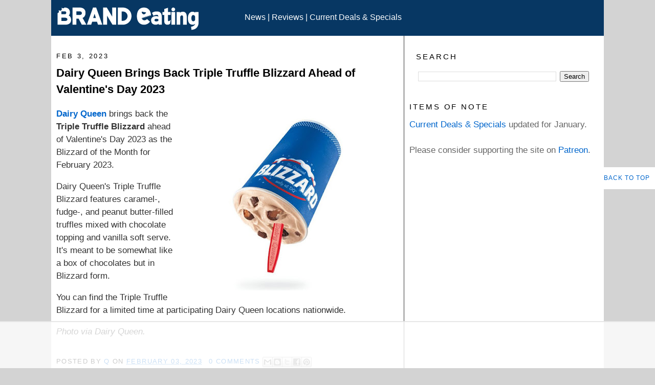

--- FILE ---
content_type: text/html
request_url: https://api.intentiq.com/profiles_engine/ProfilesEngineServlet?at=39&mi=10&dpi=936734067&pt=17&dpn=1&iiqidtype=2&iiqpcid=bd9003f3-90f9-445a-a62e-fe9cb72f3684&iiqpciddate=1768872046341&pcid=846e1ef6-11d1-4c65-a925-5d3ebfbda3c6&idtype=3&gdpr=0&japs=false&jaesc=0&jafc=0&jaensc=0&jsver=0.33&testGroup=A&source=pbjs&ABTestingConfigurationSource=group&abtg=A&vrref=https%3A%2F%2Fwww.brandeating.com
body_size: 56
content:
{"abPercentage":97,"adt":1,"ct":2,"isOptedOut":false,"data":{"eids":[]},"dbsaved":"false","ls":true,"cttl":86400000,"abTestUuid":"g_4f0baac2-7fcb-4f5b-8556-f1c604d3865e","tc":9,"sid":-166025524}

--- FILE ---
content_type: text/html; charset=utf-8
request_url: https://www.google.com/recaptcha/api2/aframe
body_size: 266
content:
<!DOCTYPE HTML><html><head><meta http-equiv="content-type" content="text/html; charset=UTF-8"></head><body><script nonce="dWlGonnFS7ZbKtbI1j3Ezg">/** Anti-fraud and anti-abuse applications only. See google.com/recaptcha */ try{var clients={'sodar':'https://pagead2.googlesyndication.com/pagead/sodar?'};window.addEventListener("message",function(a){try{if(a.source===window.parent){var b=JSON.parse(a.data);var c=clients[b['id']];if(c){var d=document.createElement('img');d.src=c+b['params']+'&rc='+(localStorage.getItem("rc::a")?sessionStorage.getItem("rc::b"):"");window.document.body.appendChild(d);sessionStorage.setItem("rc::e",parseInt(sessionStorage.getItem("rc::e")||0)+1);localStorage.setItem("rc::h",'1768872053788');}}}catch(b){}});window.parent.postMessage("_grecaptcha_ready", "*");}catch(b){}</script></body></html>

--- FILE ---
content_type: text/plain
request_url: https://rtb.openx.net/openrtbb/prebidjs
body_size: -85
content:
{"id":"4ee1c4d6-08bf-4347-9666-002b40d4bed0","nbr":0}

--- FILE ---
content_type: text/plain
request_url: https://rtb.openx.net/openrtbb/prebidjs
body_size: -227
content:
{"id":"17b7eb37-6442-4d2f-8672-c490ffb30321","nbr":0}

--- FILE ---
content_type: text/plain
request_url: https://rtb.openx.net/openrtbb/prebidjs
body_size: -227
content:
{"id":"2f0c8ab6-bbbf-42fc-a852-6d918d962712","nbr":0}

--- FILE ---
content_type: text/plain; charset=utf-8
request_url: https://ads.adthrive.com/http-api/cv2
body_size: 11975
content:
{"om":["00eoh6e0","00xbjwwl","0742112s64ceu","08298189wfv","08qi6o59","0929nj63","0av741zl","0b0m8l4f","0b2980m8l4f","0bb78cxw","0cpicd1q","0efcb834-9015-41d4-a135-b09362beb437","0eionfk5","0fs6e2ri","0iyi1awv","0l4211251bbpm","0n2987jwr7m","0oseszo9dLg","0p7rptpw","0r31j41j","0rlusipn","0sm4lr19","1","10011/140f603d0287260f11630805a1b59b3f","10011/355d8eb1e51764705401abeb3e81c794","10011/6d6f4081f445bfe6dd30563fe3476ab4","10011/85b3538a4c09b1a734dbf0ebf99843e3","10011/8b23b919440bff61a5ba315644936d81","10011/8b27c31a5a670fa1f1bbaf67c61def2e","10011/b4053ef6dad340082599d9f1aa736b66","10011/b9c5ee98f275001f41279fe47aaee919","10011/ba9f11025c980a17f6936d2888902e29","10011/e27599cce2d23885372e0f47abce3a1f","10011/e74e28403778da6aabd5867faa366aee","10011/f6b53abe523b743bb56c2e10883b2f55","1011_302_56651538","1011_302_56651550","1011_302_56651596","1011_302_56651755","1011_302_56651963","1011_302_56652054","1011_302_57050803","1011_302_57051107","1011_302_57051286","1011_302_57051318","1011_302_57051366","1011_302_57055506","1011_302_57055551","1011_302_57055560","1011_302_57055873","1028_8728253","10310289136970_559920770","10310289136970_559920874","10310289136970_579599725","10310289136970_579599993","10310289136970_594028899","10310289136970_594352012","10310289136970_686690145","10868755","10ua7afe","110_576777115309199355","110_576857699833602496","110_583548785518836492","11142692","11212184","11509227","11560071","11633448","11648495","1185:1610326628","1185:1610326728","11896988","11928172","11999803","12010080","12010084","12010088","12151247","12219552","12219563","12219597","12219633","12219634","12441761","124843_8","124844_21","124848_7","12491645","12552078","12552088","12850754","12850755","12850756","12_74_18111831","1453468","1610326628","1610326728","1610326732","1611092","16x7UEIxQu8","176_CR52149034","17_23391176","17_23391179","17_23391194","17_23391206","17_23391215","17_23391224","17_23391296","17_23391302","17_24104654","17_24104666","17_24104675","17_24104681","17_24104693","17_24104696","17_24104702","17_24104720","17_24104726","17_24598434","17_24632110","17_24632114","17_24632116","17_24632117","17_24632123","17_24632125","17_24683311","17_24683312","17_24683317","17_24683321","17_24683322","17_24694809","17_24696313","17_24696317","17_24696319","17_24696320","17_24696328","17_24696332","17_24696337","17_24696339","17_24696340","17_24696345","17_24766942","17_24766946","17_24766950","17_24766955","17_24766963","17_24766968","17_24766970","17_24766971","17_24766977","17_24766984","17_24766985","17_24766988","17_24767215","17_24767217","17_24767219","17_24767221","17_24767222","17_24767226","17_24767229","17_24767232","17_24767233","17_24767234","17_24767239","17_24767241","17_24767244","17_24767245","17_24767248","17_24767249","17_24767251","17_24767534","17_24767538","17_24767562","17_24767567","17_24767577","17_24767594","19ijfw1a","19r1igh7","1IWwPyLfI28","1c12ce9b-2d21-4e39-ae7d-0b33983aa6c9","1dwefsfs","1ktgrre1","1o3c69b1","1qlxu0yx","1r7rfn75","1z298jn1epv","1zjn1epv","1zp8pjcw","1zx7wzcw","201735631","201735634","201735646","202430_200_EAAYACog7t9UKc5iyzOXBU.xMcbVRrAuHeIU5IyS9qdlP9IeJGUyBMfW1N0_","202430_200_EAAYACogIm3jX30jHExW.LZiMVanc.j-uV7dHZ7rh4K3PRdSnOAyBBuRK60_","202430_200_EAAYACogfp82etiOdza92P7KkqCzDPazG1s0NmTQfyLljZ.q7ScyBDr2wK8_","202d4qe7","20421090_200_EAAYACogwcoW5vogT5vLuix.rAmo0E1Jidv8mIzVeNWxHoVoBLEyBJLAmwE_","206_262592","206_501420","210fdc97-5696-4e15-a9b8-5814eca236c6","2132:42375982","2132:44129108","2132:45327622","2132:45327624","2132:45737946","2132:45871980","2132:45999649","2132:46036511","2149:12147059","2149:12151096","2149:12156461","2149:12160736","2179:579199547309811353","2179:579593739337040696","2179:584799581434975825","2179:585139266317201118","2179:587183202622605216","2179:588837179414603875","2179:589289985696794383","2179:589318202881681006","2179:591283456202345442","2179:594033992319641821","222tsaq1","22440006-53ca-4933-ac9f-ddab2d9ac0aa","2249:581439030","2249:614128746","2249:650628539","2249:664731943","2249:688592726","2249:688935337","2249:702153059","2249:703059924","2249:703064761","2249:703065941","2249:704085924","2249:704251784","226226132","2307:00eoh6e0","2307:00xbjwwl","2307:0929nj63","2307:0b0m8l4f","2307:0eionfk5","2307:0r31j41j","2307:1ktgrre1","2307:1zjn1epv","2307:222tsaq1","2307:28u7c6ez","2307:2i8t2rx0","2307:2mokbgft","2307:43a7ptxe","2307:4qxmmgd2","2307:4yevyu88","2307:5eduqghr","2307:63t6qg56","2307:6mj57yc0","2307:794di3me","2307:7cmeqmw8","2307:7ztkjhgq","2307:8linfb0q","2307:8orkh93v","2307:96srbype","2307:9nex8xyd","2307:9t6gmxuz","2307:a566o9hb","2307:a7w365s6","2307:a7wye4jw","2307:a9rnhyzc","2307:b5e77p2y","2307:be4hm1i2","2307:bj4kmsd6","2307:bjbhu0bk","2307:bkkzvxfz","2307:bn278v80","2307:c1hsjx06","2307:c2d7ypnt","2307:c7mn7oi0","2307:cki44jrm","2307:cqant14y","2307:cv2huqwc","2307:dif1fgsg","2307:e0c9wt9k","2307:ehojwnap","2307:f0u03q6w","2307:f2u8e0cj","2307:fovbyhjn","2307:fphs0z2t","2307:g749lgab","2307:ge4kwk32","2307:gpx7xks2","2307:hauz7f6h","2307:hc3zwvmz","2307:heb21q1u","2307:hf9ak5dg","2307:i1gs57kc","2307:jd035jgw","2307:jq895ajv","2307:jzqxffb2","2307:k28x0smd","2307:khogx1r1","2307:kxcowe3b","2307:l6b7c4hm","2307:lp37a2wq","2307:lu0m1szw","2307:mit1sryf","2307:n9sgp7lz","2307:np9yfx64","2307:nrs1hc5n","2307:nv0uqrqm","2307:nv5uhf1y","2307:okem47bb","2307:ouycdkmq","2307:oxs5exf6","2307:oy3b9yzx","2307:q0nt8p8d","2307:q9plh3qd","2307:ralux098","2307:rrlikvt1","2307:s2ahu2ae","2307:sk4ge5lf","2307:ttvuqq7b","2307:tty470r7","2307:tvhhxsdx","2307:u3i8n6ef","2307:u7pifvgm","2307:vb16gyzb","2307:vqqwz0z3","2307:w6xlb04q","2307:wt0wmo2s","2307:x420t9me","2307:xal6oe9q","2307:xc88kxs9","2307:xe7etvhg","2307:y51tr986","2307:zfexqyi5","23786257","239604426","2409_15064_70_85807294","2409_15064_70_85808977","2409_15064_70_85809046","2409_15064_70_86509222","2409_25495_176_CR52092920","2409_25495_176_CR52092921","2409_25495_176_CR52092923","2409_25495_176_CR52092954","2409_25495_176_CR52092956","2409_25495_176_CR52092957","2409_25495_176_CR52092958","2409_25495_176_CR52092959","2409_25495_176_CR52150651","2409_25495_176_CR52153848","2409_25495_176_CR52153849","2409_25495_176_CR52175340","2409_25495_176_CR52178314","2409_25495_176_CR52178315","2409_25495_176_CR52178316","2409_25495_176_CR52186411","2409_25495_176_CR52188001","2409_91366_409_216406","2409_91366_409_216596","24598437","246638579","24694809","24732878","25048198","25048612","25048614","25048620","25_0l51bbpm","25_52qaclee","25_53v6aquw","25_87z6cimm","25_cfnass1q","25_ctfvpw6w","25_e0z9bgr8","25_sgaw7i5o","25_sgok9phv","25_utberk8n","25_xejccf8o","25_xz6af56d","262592","262594","2662_199916_8153741","2662_200562_7546344","2662_200562_8166427","2662_200562_8172720","2662_200562_8172741","2662_255125_8179376","2676:80072816","2676:85690536","2676:85807307","2676:85807308","2676:85807320","2676:85807340","2676:85807343","2676:86739509","2676:86894914","2711_15051_12151096","2711_64_10868755","2711_64_11999803","2711_64_12147059","2711_64_12151096","2711_64_12151247","27157563","2715_9888_262592","2715_9888_262594","2715_9888_549410","2715_9888_551337","2760:176_CR52092920","2760:176_CR52092957","2760:176_CR52150651","2760:176_CR52153849","2760:176_CR52175340","2760:176_CR52178316","2760:176_CR52186411","2760:176_CR52190519","28925636","28929686","28933536","28u7c6ez","29102835","29402249","29414696","29414711","29414845","29419905","29451548","2974:8166422","2974:8168475","2974:8168476","2974:8168537","2974:8168538","2974:8168539","2974:8168540","2974:8172728","2974:8172741","29_695879895","2_206_554440","2_206_554442","2_206_554462","2_206_554478","2_269_2:34448:73328:919189","2_269_2:34448:73329:1043127","2cc611e8-afc5-4dc5-9ce2-cf2e788df6aa","2eybxjpm","2i8t2rx0","2kbya8ki","2mokbgft","2qbp7g0b","2vx824el","3003185","3018/183193c42043ea6b0a89b98df8958aa0","3018/c4bded0cd8886052f27231a38dc6d7d0","306_23391206","306_23391302","306_24104687","306_24104711","306_24696320","306_24766959","306_24767215","306_24767217","306_24767222","306_24767241","306_24767248","306_24767538","308_125203_15","308_125204_11","31334462","3165236","31qdo7ks","32288936","32j56hnc","3311902","3335_25247_700109379","3335_25247_700109393","33419345","33419362","33604871","33627671","33639785","34182009","3490:CR52092920","3490:CR52092921","3490:CR52092922","3490:CR52092923","3490:CR52092956","3490:CR52092959","3490:CR52150651","3490:CR52175339","3490:CR52175340","3490:CR52178314","3490:CR52178315","3490:CR52178316","3490:CR52186411","3490:CR52188001","3490:CR52190519","3490:CR52212685","3490:CR52212688","3490:CR52223710","3490:CR52223725","351r9ynu","36548a48-816a-4ce1-9b70-7291b927b23a","3658_136236_fphs0z2t","3658_138741_T26317748","3658_15032_5loeumqb","3658_15032_7ztkjhgq","3658_15032_bkkzvxfz","3658_15078_emgupcal","3658_15106_jfh85vr4","3658_15866_96srbype","3658_175625_be4hm1i2","3658_189849_okem47bb","3658_204350_vqqwz0z3","3658_253373_sk4ge5lf","3658_582283_xe7etvhg","3658_606708_0eionfk5","3658_608718_fovbyhjn","3658_67113_8linfb0q","3658_67113_b5e77p2y","3658_87799_c7mn7oi0","3658_87799_jq895ajv","36_46_11063302","36_46_11125455","36_46_11421707","36_46_11881007","36_46_11999803","36_46_12160736","3702_139777_24765466","3702_139777_24765477","3702_139777_24765483","3702_139777_24765484","3702_139777_24765531","3702_139777_24765544","3702_139777_24765546","3702_139777_24765548","3786cd38-c2a8-42a8-925c-5c049b30c356","381513943572","38557841","3858:9632594","38877658","38dbfdf1-d496-46c2-acee-2c9e804ba965","39303316","39303318","39350186","39364467","39368822","39385380","39bi80kl","3LMBEkP-wis","3a2nyp64","3g3rp3bd","3gmymj0g","3irzr1uu","3o6augn1","3tkh4kx1","4083IP31KS13kontrolfreek_51d0f","40854655","409_189392","409_189409","409_216324","409_216326","409_216384","409_216386","409_216387","409_216396","409_216404","409_216406","409_216407","409_216416","409_216504","409_216506","409_220149","409_220169","409_220338","409_223589","409_223593","409_223599","409_223603","409_225978","409_225980","409_225982","409_225987","409_225988","409_225990","409_226312","409_226314","409_226322","409_226326","409_226332","409_226336","409_226341","409_226342","409_226346","409_226352","409_226361","409_226370","409_226371","409_226374","409_226377","409_227223","409_227224","409_227226","409_227235","409_227240","409_228065","409_228070","409_228346","409_228349","409_228350","409_228351","409_228354","409_228356","409_228362","409_228363","409_228370","409_230713","409_230714","409_230717","409_230718","409_230726","409_230728","409_230737","409_230738","415631156","42604842","43016503","43919974","43919976","43919984","43919985","439246469228","43a7ptxe","43ij8vfd","43jaxpr7","440735","45327624","45871980","458901553568","45999649","46036624","46039090","46039943","47192068","481703827","485027845327","48575963","48579735","48594493","48700649","48739100","48739106","48739120","48877306","49039749","49064328","49065887","49123012","49176617","4941614","4941618","4947806","4972638","4972640","49869015","4XeDJWPR5iQ","4aqwokyz","4c6fee6b-e88a-4e3a-ab08-1a339226ef4a","4cfcbd0c-23b0-4cc6-a43e-af27d8b44b57","4fk9nxse","4pykxt9i","4qxmmgd2","4rfhl2qu","4yevyu88","501420","501_76_b2371257-06f7-4233-9440-fa55892f7c4d","501_76_dc8d076c-bdca-47b3-b013-d4c1ec524dd4","501_76_dddb2617-c86c-4beb-a36e-c59c34e2739d","50447309","50447579","50479792","507312421","507312430","5116f6cd-61a2-4fb1-91e4-7f50cdb28d81","51372084","51372397","521909828385","521_425_203499","521_425_203500","521_425_203501","521_425_203502","521_425_203504","521_425_203505","521_425_203506","521_425_203507","521_425_203508","521_425_203509","521_425_203514","521_425_203515","521_425_203516","521_425_203517","521_425_203518","521_425_203522","521_425_203523","521_425_203524","521_425_203525","521_425_203526","521_425_203529","521_425_203534","521_425_203535","521_425_203536","521_425_203538","521_425_203541","521_425_203542","521_425_203543","521_425_203608","521_425_203609","521_425_203611","521_425_203612","521_425_203613","521_425_203614","521_425_203615","521_425_203617","521_425_203618","521_425_203620","521_425_203621","521_425_203623","521_425_203624","521_425_203627","521_425_203630","521_425_203631","521_425_203632","521_425_203633","521_425_203634","521_425_203635","521_425_203636","521_425_203641","521_425_203645","521_425_203647","521_425_203650","521_425_203651","521_425_203653","521_425_203654","521_425_203656","521_425_203657","521_425_203659","521_425_203662","521_425_203663","521_425_203671","521_425_203674","521_425_203675","521_425_203676","521_425_203677","521_425_203680","521_425_203681","521_425_203683","521_425_203684","521_425_203687","521_425_203689","521_425_203691","521_425_203692","521_425_203693","521_425_203695","521_425_203696","521_425_203698","521_425_203699","521_425_203700","521_425_203701","521_425_203702","521_425_203703","521_425_203704","521_425_203705","521_425_203706","521_425_203708","521_425_203709","521_425_203711","521_425_203712","521_425_203714","521_425_203715","521_425_203723","521_425_203726","521_425_203728","521_425_203729","521_425_203730","521_425_203731","521_425_203732","521_425_203733","521_425_203735","521_425_203739","521_425_203740","521_425_203741","521_425_203742","521_425_203743","521_425_203744","521_425_203745","521_425_203864","521_425_203867","521_425_203868","521_425_203870","521_425_203871","521_425_203874","521_425_203877","521_425_203878","521_425_203879","521_425_203880","521_425_203882","521_425_203884","521_425_203885","521_425_203887","521_425_203890","521_425_203891","521_425_203892","521_425_203893","521_425_203897","521_425_203898","521_425_203900","521_425_203901","521_425_203902","521_425_203905","521_425_203908","521_425_203909","521_425_203912","521_425_203915","521_425_203916","521_425_203917","521_425_203918","521_425_203920","521_425_203921","521_425_203924","521_425_203926","521_425_203929","521_425_203932","521_425_203933","521_425_203934","521_425_203935","521_425_203936","521_425_203937","521_425_203938","521_425_203939","521_425_203940","521_425_203943","521_425_203946","521_425_203947","521_425_203948","521_425_203950","521_425_203952","521_425_203956","521_425_203958","521_425_203961","521_425_203963","521_425_203964","521_425_203965","521_425_203970","521_425_203972","521_425_203973","521_425_203975","521_425_203976","521_425_203977","521_425_203979","521_425_203980","521_425_203981","529116283159","53osz248","53v6aquw","54779847","54779856","54779873","54779878","547869","549410","55092222","5510:6mj57yc0","5510:7ztkjhgq","5510:jfh85vr4","5510:kecbwzbd","5510:l6b7c4hm","5510:ouycdkmq","5510:quk7w53j","5510:t393g7ye","5510:uk9x4xmh","5510:x3nl5llg","55167461","55344524","553781220","553781221","553781814","553950","554462","554470","554472","555_165_787899938824","5563_66529_OADD2.10239397485000_100KUO2BYL9SQZQ45","5563_66529_OADD2.1178676524527878_1FWKO2OB8UEF3EH","5563_66529_OADD2.1185273594501884_1PBOXFV5T1KJWT0","5563_66529_OADD2.1185273594501900_1GPPTC9GHGKVXQ9","5563_66529_OADD2.1315016040998242_1K5NEEJ4HN8Q4JA","5563_66529_OADD2.1316115555006003_1IJZSHRZK43DPWP","5563_66529_OADD2.1316115555006019_1AQHLLNGQBND5SG","5563_66529_OADD2.1318314576104757_1H4HZABSCPK3UT3","5563_66529_OADD2.1326011159790428_1XQ974XJWSM50H9","5563_66529_OADD2.1327110671253373_1CW0YAYVGIF381Y","5563_66529_OADD2.7284328140867_1QMTXCF8RUAKUSV9ZP","5563_66529_OADD2.7284328163393_196P936VYRAEYC7IJY","5563_66529_OADD2.7353040902703_13KLDS4Y16XT0RE5IS","5563_66529_OADD2.7353040902704_12VHHVEFFXH8OJ4LUR","5563_66529_OADD2.7353043681733_1CTKQ7RI7E0NJH0GJ0","5563_66529_OADD2.7353083169082_14CHQFJEGBEH1W68BV","5563_66529_OAIP.1a822c5c9d55f8c9ff283b44f36f01c3","5563_66529_OAIP.4d6d464aff0c47f3610f6841bcebd7f0","5563_66529_OAIP.4fffe45c1de36bc5b1684992a4e70d6e","5563_66529_OAIP.7139dd6524c85e94ad15863e778f376a","5563_66529_OAIP.7eb88eea24ecd8378362146ed759f459","5563_66529_OAIP.b67cc178f561774758b3171eb5c26335","5563_66529_OAIP.b68940c0fa12561ebd4bcaf0bb889ff9","55651526","55726194","557_409_216366","557_409_216396","557_409_216398","557_409_216406","557_409_216596","557_409_220139","557_409_220332","557_409_220333","557_409_220343","557_409_220344","557_409_220363","557_409_220364","557_409_223589","557_409_223599","557_409_225988","557_409_226352","557_409_227227","557_409_228054","557_409_228105","557_409_228116","557_409_228348","557_409_228349","557_409_228354","557_409_228363","557_409_230713","557_409_230714","557_409_230718","557_409_230729","557_409_230731","557_409_230735","557_409_231911","557_409_231917","557_409_235268","55826909","55897199","558_93_9vtd24w4","558_93_cv2huqwc","558_93_l2zwpdg7","558_93_xe7etvhg","55965333","55c35517-e537-4d1a-9169-bc017d852914","56018481","560_74_18268077","560_74_18268078","560_74_18268080","560_74_18268083","561282405","5626536529","5626560399","56341213","5636:12023788","56635908","56635945","56635955","56794606","567_269_2:3528:19843:32507","567_269_2:3528:19850:32507","5700:553781814","5726507811","5726594343","576777115309199355","579593739337040696","58117282","58117332","58310259131_553781220","58310259131_553781814","583652883178231326","585139266317201118","588366512778827143","588837179414603875","588969843258627169","589289985696794383","589816802064845976","591283456202345442","593674671","594033992319641821","59751535","59751572","59780459","598395711","59873192","59873208","59873214","59873222","59873223","59873230","59873231","5989_1799740_703656485","5989_1799740_704067611","5989_1799740_704085924","5989_28443_701278089","5g298btinb1","5gbtinb1","5ia3jbdy","5jesg1yh","5l03u8j0","5sfc9ja1","60146355","6026574625","60480462","60810341","609577512","60f5a06w","61082324","61085224","61102880","61174500","61174524","61210719","61213159","61417942","61456734","61900406","61900466","61903541","61916211","61916223","61916225","61916229","61926845","61932920","61932925","61932933","61932948","61932957","61949616","62187798","62217768","62217784","62217790","6226505231","6226505239","6226522291","6226530649","6250_66552_1028859836","6250_66552_1112688573","6250_66552_1112888883","6250_66552_1114488823","6250_66552_663113723","6250_66552_663149913","6250_66552_916993094","6250_66552_917082254","6250_66552_917131834","6250_66552_977401626","6250_66552_977688466","62667314","62667320","627225143","627227759","627301267","627309156","627309159","627506494","627506665","62785693","628015148","628086965","628153053","628222860","628223277","628360579","628360582","628444259","628444349","628444433","628444439","628456310","628456379","628456391","628622163","628622169","628622172","628622178","628622241","628622244","628622247","628622250","628683371","628687043","628687157","628687460","628687463","628803013","628841673","628990952","629007394","629009180","629167998","629168001","629168010","629168565","629171196","629171202","629255550","629350437","62946734","62946736","62946743","62946748","62946751","629488423","629525205","62959950","62959980","62980343","62980385","62981075","629817930","62981822","62987257","629984747","630137823","63019107","63045438","63047267","634264163","634411954","6365_61796_729220897126","6365_61796_742174851279","6365_61796_768254987727","6365_61796_784844652399","6365_61796_784844653116","6365_61796_784880263591","6365_61796_784880274385","6365_61796_784880274628","6365_61796_784880275132","6365_61796_784880275657","6365_61796_784971491009","6365_61796_785326944429","6365_61796_785452881104","6365_61796_787899938824","6365_61796_788913549806","6365_61796_790184873203","6365_61796_790703534138","6365_61796_790703534144","6365_61796_792723155707","6365_61796_792800742200","6365_61796_793303452475","6365_61796_793303452619","6365_61796_793379544932","6365_61796_793381057673","6365_61796_793381057802","6365_61796_793381066985","6365_61796_793381067213","63t6qg56","64nyk26q","651637459","651637461","651637462","6547_67916_0rzxnew6agUKwpQSyhdd","6547_67916_TXDgpZG5lWqBVUmo3Uet","659216891404","659713728691","668547507","670_9916_559920874","673522569","679271129","679271132","67swazxr","680597458938","680_99480_464327579","680_99480_634264166","680_99480_700109379","680_99480_700109389","680_99480_700109391","687541009","688070999","688078501","689225971","690_99485_1610326628","690_99485_1610326728","695879867","695879872","695879875","695879895","695879898","695879935","696314600","696332890","697189873","697189874","697189885","697189922","697189924","697189925","697189927","697189930","697189950","697189959","697189963","697189968","697189999","697190006","697190007","697190010","697190037","697190041","697190050","697190055","697199588","697199614","697525780","697525781","697525791","697525793","697525795","697525805","697525808","697525824","697876985","697876994","697876997","697876998","697876999","697893361","697893513","698245753","698496780","699132041","699206786","699554059","699812344","699812857","699813340","699824707","6d5715d0-0fe4-40f6-8e90-34b83ee2f3b8","6hye09n0","6mj57yc0","6mrds7pc","6p39oadw","6qy0hs97","6zt4aowl","700109389","700109391","701276081","701278088","701278089","702397981","702423494","702675162","702759138","702759680","702924175","703896169","704475727","704890558","704890663","70_79096170","70_86082701","70_86884703","720334054992","725271087996","725307736711","726223570444","730465715401","732423349811","732469721921","7354_111700_86509222","7354_111700_86509226","7354_138543_79096186","7354_138543_80072819","7354_138543_80072836","7354_138543_81102998","7354_138543_82286771","7354_138543_82286795","7354_138543_83447271","7354_138543_85444749","7354_138543_85445129","7354_138543_85445145","7354_138543_85445160","7354_138543_85445175","7354_138543_85445179","7354_138543_85445183","7354_138543_85807307","7354_138543_85807320","7354_138543_85807343","7354_138543_85808988","7354_138543_85809007","7354_138543_85809022","735693786911","737408699958","740823440608","7414_121891_6205239","74243_74_18268075","74243_74_18268077","74243_74_18268078","74243_74_18268080","74243_74_18268083","748sjj5n","74_18268077","74_18268080","76odrdws","778239775123","7809341","786021176832","78827816","78827864","78827881","790703534096","791586227437","792862812604","793266583179","79482214","794di3me","79507196","7969_149355_42564329","7969_149355_45327624","7969_149355_45737946","7969_149355_45871980","7969_149355_45941257","7969_149355_45999649","7969_149355_46036624","7cmeqmw8","7d6b6fec-2a3a-4e36-acdd-f5f193eaac13","7mohkjUvB6I","7nwknfw7","7qIE6HPltrY","7qevw67b","7x8f326o","7xb3th35","7ztkjhgq","80070335","80070831","80070844","80070882","80072828","80ec5mhd","81407500","81407501","81407504","81407505","8152859","8152878","8152879","8153721","8153722","8153731","8153732","8153749","8168539","8172738","8172740","8172741","81783861","81783862","81783864","8341_230731_585139266317201118","8341_230731_587183202622605216","8341_230731_588366512778827143","8341_230731_588463996220411211","8341_230731_588969843258627169","8341_230731_589289985696794383","8341_230731_589318202881681006","8341_230731_590157627360862445","8341_230731_591283456202345442","8341_230731_594033992319641821","83443036","83813335","83813338","85070962","85070968","85444966","85521172","85814249","85914605","85914606","85914634","86088017","86470587","86508698","86508700","86509228","86509230","86509756","86509757","86509955","86509956","86509958","86509959","86620920","86621325","86621333","86621362","86621364","86621381","86744972","86744978","86744990","86745017","86745028","86745029","86745032","86888333","86894914","86909420","8742112z6cimm","8968064","8ax1f5n9","8f54604f-4b7e-4510-b53f-fd969edbeb07","8hezw6rl","8i63s069","8linfb0q","8orkh93v","8w4klwi4","9057/0328842c8f1d017570ede5c97267f40d","9057/1ed2e1a3f7522e9d5b4d247b57ab0c7c","9057/211d1f0fa71d1a58cabee51f2180e38f","90_12219552","90_12219554","90_12219555","90_12219592","90_12219597","90_12219634","90_12441760","90_12491645","90_12491655","90_12491656","90_12491687","90_12552078","90_12850756","91950570","9458421","9632230","9636474","96srbype","97_8152859","97_8152879","97_8152885","98xzy0ek","9cv2cppz","9e1x2zdt","9hvvrknh","9krcxphu","9nex8xyd","9rvsrrn1","9t2986gmxuz","9t6gmxuz","9vj21krg","9vtd24w4","Dt9tkFgPbK0","E8gwJoXQrNX8PRib3nnR","FC8Gv9lZIb0","J0oHAwAc5lQ","Ku_uLZnTchg","M2E0EqQEzu0","OEo5YGNlFwU","YM34v0D1p1g","YlnVIl2d84o","a0oxacu8","a3728b39-3d1f-4044-95b7-fa2f66c452ab","a45d1f9d-caf7-4676-9252-cca3ada2a371","a566o9hb","a7298wye4jw","a7w365s6","a7wye4jw","a9rnhyzc","aac6e955-fd0f-408a-b334-2ba1d65d678d","abhu2o6t","acl5gnm9","ag5h5euo","av2r20gs","axw5pt53","b3sqze11","b5e77p2y","b90cwbcd","be4hm1i2","bhcgvwxj","bj4kmsd6","bkkzvxfz","bn278v80","bpwmigtk","bu0fzuks","bzp9la1n","c-Mh5kLIzow","c1hsjx06","c2d65943-6edd-4006-8939-e15b140bdd75","c2d7ypnt","c3dhicuk","c7mn7oi0","cd40m5wq","ce7bo7ga","cki44jrm","cpn7gwek","cqant14y","cr-0c1hxta6ubwe","cr-0l3fmvs7uatj","cr-1ge4t3pzu9vd","cr-1ge4t3pzuatj","cr-1ge4t3pzubxe","cr-1vhtij9auatj","cr-1zv4of0wu9vd","cr-1zv4of0wuatj","cr-1zv4of0wubwe","cr-4865a031uatj","cr-4865a031ubwe","cr-6bqmnm7vuatj","cr-7251vj8ru9vd","cr-7251vj8rubwe","cr-8ku72n5v39rgv2","cr-96xuyi2pu9xg","cr-97pzzgzrubqk","cr-97y25lzsubqk","cr-98qx3d4yubqk","cr-98qy2h5qubqk","cr-98qyxd8vubqk","cr-98qzwk2vubqk","cr-98ru5i4uubxf","cr-98ru5j2tu9xg","cr-98ru5j2tubxf","cr-98t2xj3uu9xg","cr-9hxzbqc08jrgv2","cr-Bitc7n_p9iw__vat__49i_k_6v6_h_jce2vj5h_9v3kalhnq","cr-Bitc7n_p9iw__vat__49i_k_6v6_h_jce2vj5h_G0l9Rdjrj","cr-Bitc7n_p9iw__vat__49i_k_6v6_h_jce2vj5h_KnXNU4yjl","cr-Bitc7n_p9iw__vat__49i_k_6v6_h_jce2vj5h_Sky0Cdjrj","cr-Bitc7n_p9iw__vat__49i_k_6v6_h_jce2vj5h_ZUFnU4yjl","cr-Bitc7n_p9iw__vat__49i_k_6v6_h_jce2vj5h_buspHgokm","cr-Bitc7n_p9iw__vat__49i_k_6v6_h_jce2vj5h_zKxG6djrj","cr-Bitc7n_p9iw__vat__49i_k_6v6_h_jce2vm6d_6bZbwgokm","cr-Bitc7n_p9iw__vat__49i_k_6v6_h_jce2vm6d_DqiOfdjrj","cr-a9s2xe6vubwj","cr-a9s2xe6yubwj","cr-a9s2xe8tubwj","cr-a9s2xf0uubwj","cr-a9s2xf1tubwj","cr-a9s2xf5yubwj","cr-a9s2xf8vubwj","cr-a9s2xfzvubwj","cr-a9s2xg0tubwj","cr-a9s2xgzrubwj","cr-a9s2xgzuubwj","cr-aaqt0j2subwj","cr-aaqt0j4wubwj","cr-aaqt0j5vubwj","cr-aaqt0j7qubwj","cr-aaqt0j7wubwj","cr-aaqt0j8subwj","cr-aaqt0k1pubwj","cr-aaqt0kzrubwj","cr-aav1zg0rubwj","cr-aav1zg0wubwj","cr-aav22g0subwj","cr-aav22g0xubwj","cr-aav22g1pubwj","cr-aav22g1subwj","cr-aav22g2rubwj","cr-aav22g2uubwj","cr-aav22g2wubwj","cr-aavwye0pubwj","cr-aavwye0rubwj","cr-aavwye1subwj","cr-aavwye1uubwj","cr-aawz2m3rubwj","cr-aawz2m3vubwj","cr-aawz2m3yubwj","cr-aawz2m4uubwj","cr-aawz2m4vubwj","cr-aawz2m4yubwj","cr-aawz2m5wubwj","cr-aawz2m5xubwj","cr-aawz2m6pubwj","cr-aawz2m6qubwj","cr-aawz2m6wubwj","cr-aawz2m7tubwj","cr-aawz2m7uubwj","cr-aawz3f0subwj","cr-aawz3f0uubwj","cr-aawz3f0wubwj","cr-aawz3f1rubwj","cr-aawz3f1vubwj","cr-aawz3f1yubwj","cr-aawz3f2tubwj","cr-aawz3f2yubwj","cr-aawz3f3qubwj","cr-aawz3f3uubwj","cr-aawz3f3xubwj","cr-aawz3f3yubwj","cr-aawz3i2tubwj","cr-aawz3i2xubwj","cr-aawz3i5pubwj","cr-aawz3jzsubwj","cr-adge6sszu9vd","cr-adge6sszuatj","cr-beq10j6qx7tf1","cr-dby2yd7wx7tmu","cr-eevz5d0ty7tmu","cr-ej81irimubwe","cr-es8y3bbpu9vd","cr-etupep94ubxe","cr-fl7etkvau9vd","cr-fl7etkvauatj","cr-gaqt1_k4quarex4qntt","cr-gaqt1_k4quarey7qntt","cr-j608wonbuatj","cr-j608wonbubwe","cr-k1raq3v1ubxe","cr-k2uuq05wu9vd","cr-kz4ol95lu9vd","cr-kz4ol95lubwe","cr-lg354l2uvergv2","cr-n352w0abu9vd","cr-n352w0abuatj","cr-nkqqtsfvuatj","cr-nv6lwc1iubwe","cr-pdu3rl4xu9vd","cr-pdu3rl4xuatj","cr-pdu3rl4xubxe","cr-ptd6scc4u9vd","cr-ptd6scc4uatj","cr-ptd6scc4ubwe","cr-ptd6scc4ubxe","cr-qh64pkvtu9vd","cr-qh64pkvtuatj","cr-qh64pkvtubxe","cr-rl6118qtu9vd","cr-sk1vaer4u9vd","cr-submez76u9vd","cr-submez76uatj","cr-submez76ubwe","cr-submez76ubxe","cr-t0e8clalu9vd","cr-wm8psj6gubwe","cr-y9ja6jk1u9vd","cr-zdcy8k12uatj","cv2982huqwc","cv2huqwc","cymho2zs","czt3qxxp","d2329d33-28c7-4065-a3db-91359c3acbce","d80d0ae6-b927-4d1a-b2d6-3fae2b967032","d8ijy7f2","d8xpzwgq","dad27b11-f9a7-4128-bedf-80b00767db64","daw00eve","dc9iz3n6","ddoadio1","de66hk0y","dg2WmFvzosE","dif1fgsg","dpjydwun","dttupnse","dwghal43","dzn3z50z","e0c9wt9k","e1a2wlmi","e1d7121a-8c22-4896-979e-b166cca3b5c3","e2c76his","e38qsvko","eb9vjo1r","ed2985kozku","ed5kozku","ef42112xglfc7","ehojwnap","ekocpzhh","ekv63n6v","emgupcal","emhpbido","extremereach_creative_76559239","f0u03q6w","f2u8e0cj","f3298craufm","f3craufm","faia6gj7","fb0dc6f1-0eda-46df-9ee1-18ac7455474e","fcn2zae1","fdujxvyb","feueU8m1y4Y","fjp0ceax","fmmrtnw7","fo298vbyhjn","fovbyhjn","fp298hs0z2t","fphs0z2t","fybdgtuw","g4iapksj","g529811rwow","g5egxitt","g6418f73","g749lgab","g7t6s6ge","ge4000vb","ge4kwk32","gnalgf6a","gpx7xks2","gy298pb2tdl","gz4rhFvM7MY","h0cw921b","h32sew6s","h352av0k","hPuTdMDQS5M","hauz7f6h","hc3zwvmz","heyp82hb","hf9ak5dg","hf9btnbz","hfi4onq2","hk298xtc1wk","homyiq6b","hqz7anxg","hr5uo0z9","hxxrc6st","hzonbdnu","i1gs57kc","i2aglcoy","i38zq5s7","i4diz8fj","i776wjt4","i7sov9ry","i8q65k6g","i9b8es34","iaqttatc","id2edyhf","in3ciix5","irMqs4j41TM","j39smngx","j4r0agpc","j5j8jiab","j5l7lkp9","jci9uj40","jd035jgw","jfh85vr4","jo298x7do5h","jonxsolf","jox7do5h","jq298895ajv","jq895ajv","jr169syq","js298u57unw","jxrvgonh","k10y9mz2","k28x0smd","k3g9jpes","kaojko3j","kc625orn","kecbwzbd","kk5768bd","kpqczbyg","ksrdc5dk","kv2blzf2","kwb8iur1","kxcowe3b","kz8629zd","l04ojb5z","l2zwpdg7","lc298408s2k","lc408s2k","ll8m2pwk","lmkhu9q3","lp37a2wq","lqik9cb3","ls74a5wb","lu0m1szw","lvx7l0us","lz23iixx","m9tz4e6u","min949in","mk19vci9","mmr74uc4","mnzinbrt","mrhupw06","msspibow","mtsc0nih","mvtp3dnv","mwnvongn","mwwkdj9h","mxap5x44","n06kpcfp","n1nubick","n3egwnq7","n4d83jjm","n9sgp7lz","nDEslD5DCrE","nativetouch-32507","ncfr1yiw","ni42112n85bbg","np9yfx64","nrlkfmof","nrs1hc5n","ns6i2m3u","ntv6dk52","nv0uqrqm","nv5uhf1y","o0l1fyrl","o54qvth1","o5xj653n","oa0pvhpe","ocnesxs5","oe31iwxh","ofoon6ir","okem47bb","onfnxgrh","ot91zbhz","ou298ycdkmq","ouycdkmq","ox6po8bg","oxs5exf6","oy3b9yzx","oz3ry6sr","ozdii3rw","p129tfc8","pefxr7k2","pi2986u4hm4","pi6u4hm4","prcz3msg","prq4f8da","pvu20l8t","q0nt8p8d","q9I-eRux9vU","q9plh3qd","qCQnxJ3C04M","qM1pWMu_Q2s","qa298oxvuy4","qaoxvuy4","qbnLmOq5mpE","qeds4xMFyQE","qen3mj4l","qjinld2m","qqj2iqh7","qqvgscdx","qts6c5p3","quk7w53j","qxyinqse","r3298co354x","r3co354x","r68ur1og","r9c7nm38","ralux098","rcfcy8ae","riaslz7g","risjxoqk","rk5pkdan","rp2988ds834","rr8j1gh9","rrlikvt1","rue4ecys","rup4bwce","rxj4b6nw","s2ahu2ae","s42om3j4","s4s41bit","s6pbymn9","s9kmbxbp","scpvMntwtuw","sdodmuod","sgaw7i5o","sk4ge5lf","sl8m2i0l","sr32zoh8","st298jmll2q","svx63iol","t2298dlmwva","t2dlmwva","t393g7ye","t4zab46q","t58zjs8i","t5kb9pme","t6b3otvc","t7jqyl3m","tp444w6e","tsa21krj","tsf8xzNEHyI","ttvuqq7b","tvhhxsdx","tvn2lg3e","u2cc9kzv","u2le3kaa","u3i8n6ef","u6298m6v3bh","u6m6v3bh","u7pifvgm","udke8iyu","uhebin5g","uk9x4xmh","uq0uwbbh","urut9okb","ut42112berk8n","utberk8n","uz8dk676","v9k6m2b0","vb29816gyzb","vbivoyo6","vettgmlh","vew4by92","vj7hzkpp","vl2j938k","vosqszns","vqqwz0z3","vu298821qhl","vu2gu176","vu8587rh","w15c67ad","w5et7cv9","w82ynfkl","w9lu3v5o","wFBPTWkXhX8","wgs30pcg","wix9gxm5","wk8exctl","wn2a3vit","wt0wmo2s","wt2980wmo2s","x3nl5llg","x420t9me","x59pvthe","xafmw0z6","xdaezn6y","xe2987etvhg","xe298jccf8o","xe7etvhg","xjq9sbpc","xm7xmowz","xtxa8s2d","xwhet1qh","xz6af56d","y51tr986","ykdctaje","yl9likui","yn298wg50ce","yo6tydde","yq5t5meg","yy10h45c","z68m148x","z8hcebyi","zfexqyi5","zi298bvsmsx","zibvsmsx","zmri9v9c","zpm9ltrh","7979132","7979135"],"pmp":[],"adomains":["1md.org","a4g.com","about.bugmd.com","acelauncher.com","adameve.com","adelion.com","adp3.net","advenuedsp.com","aibidauction.com","aibidsrv.com","akusoli.com","allofmpls.org","arkeero.net","ato.mx","avazutracking.net","avid-ad-server.com","avid-adserver.com","avidadserver.com","aztracking.net","bc-sys.com","bcc-ads.com","bidderrtb.com","bidscube.com","bizzclick.com","bkserving.com","bksn.se","brightmountainads.com","bucksense.io","bugmd.com","ca.iqos.com","capitaloneshopping.com","cdn.dsptr.com","clarifion.com","clean.peebuster.com","cotosen.com","cs.money","cwkuki.com","dallasnews.com","dcntr-ads.com","decenterads.com","derila-ergo.com","dhgate.com","dhs.gov","digitaladsystems.com","displate.com","doyour.bid","dspbox.io","envisionx.co","ezmob.com","fla-keys.com","fmlabsonline.com","g123.jp","g2trk.com","gadgetslaboratory.com","gadmobe.com","getbugmd.com","goodtoknowthis.com","gov.il","grosvenorcasinos.com","guard.io","hero-wars.com","holts.com","howto5.io","http://bookstofilm.com/","http://countingmypennies.com/","http://fabpop.net/","http://folkaly.com/","http://gameswaka.com/","http://gowdr.com/","http://gratefulfinance.com/","http://outliermodel.com/","http://profitor.com/","http://tenfactorialrocks.com/","http://vovviral.com/","https://instantbuzz.net/","https://www.royalcaribbean.com/","ice.gov","imprdom.com","justanswer.com","liverrenew.com","longhornsnuff.com","lovehoney.com","lowerjointpain.com","lymphsystemsupport.com","meccabingo.com","media-servers.net","medimops.de","miniretornaveis.com","mobuppsrtb.com","motionspots.com","mygrizzly.com","myiq.com","myrocky.ca","national-lottery.co.uk","nbliver360.com","ndc.ajillionmax.com","nibblr-ai.com","niutux.com","nordicspirit.co.uk","notify.nuviad.com","notify.oxonux.com","own-imp.vrtzads.com","paperela.com","paradisestays.site","parasiterelief.com","peta.org","pfm.ninja","photoshelter.com","pixel.metanetwork.mobi","pixel.valo.ai","plannedparenthood.org","plf1.net","plt7.com","pltfrm.click","printwithwave.co","privacymodeweb.com","rangeusa.com","readywind.com","reklambids.com","ri.psdwc.com","royalcaribbean.com","royalcaribbean.com.au","rtb-adeclipse.io","rtb-direct.com","rtb.adx1.com","rtb.kds.media","rtb.reklambid.com","rtb.reklamdsp.com","rtb.rklmstr.com","rtbadtrading.com","rtbsbengine.com","rtbtradein.com","saba.com.mx","safevirus.info","securevid.co","seedtag.com","servedby.revive-adserver.net","shift.com","simple.life","smrt-view.com","swissklip.com","taboola.com","tel-aviv.gov.il","temu.com","theoceanac.com","track-bid.com","trackingintegral.com","trading-rtbg.com","trkbid.com","truthfinder.com","unoadsrv.com","usconcealedcarry.com","uuidksinc.net","vabilitytech.com","vashoot.com","vegogarden.com","viewtemplates.com","votervoice.net","vuse.com","waardex.com","wapstart.ru","wayvia.com","wdc.go2trk.com","weareplannedparenthood.org","webtradingspot.com","www.royalcaribbean.com","xapads.com","xiaflex.com","yourchamilia.com"]}

--- FILE ---
content_type: text/plain; charset=UTF-8
request_url: https://at.teads.tv/fpc?analytics_tag_id=PUB_17002&tfpvi=&gdpr_consent=&gdpr_status=22&gdpr_reason=220&ccpa_consent=&sv=prebid-v1
body_size: 56
content:
NDM1ODc4NDQtNWE5MC00NDA2LTg4Y2ItY2JjMWE1ZDNjMWVhIzYtOA==

--- FILE ---
content_type: text/plain
request_url: https://rtb.openx.net/openrtbb/prebidjs
body_size: -227
content:
{"id":"d4c797a6-0b9e-4048-853f-e42f33b6b5c9","nbr":0}

--- FILE ---
content_type: application/javascript; charset=UTF-8
request_url: https://brandeating.disqus.com/count-data.js?2=https%3A%2F%2Fwww.brandeating.com%2F2023%2F02%2Fdairy-queen-brings-back-triple-truffle-blizzard-ahead-of-valentines-day-2023.html
body_size: 355
content:
var DISQUSWIDGETS;

if (typeof DISQUSWIDGETS != 'undefined') {
    DISQUSWIDGETS.displayCount({"text":{"and":"and","comments":{"zero":"0 Comments","multiple":"{num} Comments","one":"1 Comment"}},"counts":[{"id":"https:\/\/www.brandeating.com\/2023\/02\/dairy-queen-brings-back-triple-truffle-blizzard-ahead-of-valentines-day-2023.html","comments":0}]});
}

--- FILE ---
content_type: text/plain
request_url: https://rtb.openx.net/openrtbb/prebidjs
body_size: -227
content:
{"id":"1496f95e-ebbe-4498-a4df-56f84ff65216","nbr":0}